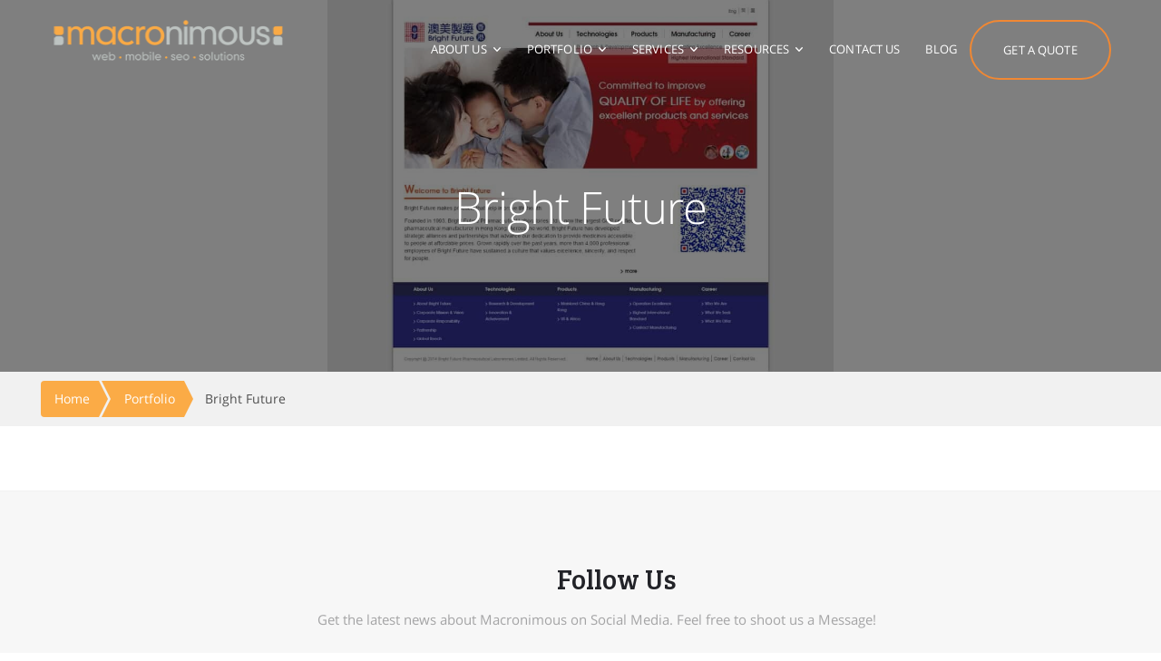

--- FILE ---
content_type: text/html; charset=UTF-8
request_url: https://www.macronimous.com/portfolio/bright-future/
body_size: 16489
content:
<!DOCTYPE html> <!--[if !(IE 7) | !(IE 8) ]><!--><html lang="en-US"> <!--<![endif]--><head><meta charset="UTF-8"><meta name="viewport" content="width=device-width, initial-scale=1" /><link rel="profile" href="https://gmpg.org/xfn/11"><link rel="pingback" href="https://www.macronimous.com/xmlrpc.php"><link rel="shortcut icon" href="https://www.macronimous.com/wp-content/themes/mac/assets/images/favicon.ico" /><meta name="apple-mobile-web-app-capable" content="yes" /><meta name="apple-mobile-web-app-status-bar-style" content="black"><meta name="mobile-web-app-capable" content="yes"><meta name='robots' content='index, follow, max-image-preview:large, max-snippet:-1, max-video-preview:-1' /> <script data-wpmeteor-nooptimize="true" data-cfasync="false">var _wpmeteor={"gdpr":true,"rdelay":86400000,"preload":true,"elementor-animations":true,"elementor-pp":true,"v":"3.4.16","rest_url":"https:\/\/www.macronimous.com\/wp-json\/"};(()=>{try{new MutationObserver(function(){}),new Promise(function(){}),Object.assign({},{}),document.fonts.ready.then(function(){})}catch{s="wpmeteordisable=1",i=document.location.href,i.match(/[?&]wpmeteordisable/)||(o="",i.indexOf("?")==-1?i.indexOf("#")==-1?o=i+"?"+s:o=i.replace("#","?"+s+"#"):i.indexOf("#")==-1?o=i+"&"+s:o=i.replace("#","&"+s+"#"),document.location.href=o)}var s,i,o;})();</script><script data-wpmeteor-nooptimize="true" data-cfasync="false">(()=>{var v="addEventListener",ue="removeEventListener",p="getAttribute",L="setAttribute",pe="removeAttribute",N="hasAttribute",St="querySelector",F=St+"All",U="appendChild",Q="removeChild",fe="createElement",T="tagName",Ae="getOwnPropertyDescriptor",y="prototype",W="__lookupGetter__",Ee="__lookupSetter__",m="DOMContentLoaded",f="load",B="pageshow",me="error";var d=window,c=document,Te=c.documentElement;var $=console.error;var Ke=!0,X=class{constructor(){this.known=[]}init(){let t,n,s=(r,a)=>{if(Ke&&r&&r.fn&&!r.__wpmeteor){let o=function(i){return i===r?this:(c[v](m,l=>{i.call(c,r,l,"jQueryMock")}),this)};this.known.push([r,r.fn.ready,r.fn.init?.prototype?.ready]),r.fn.ready=o,r.fn.init?.prototype?.ready&&(r.fn.init.prototype.ready=o),r.__wpmeteor=!0}return r};window.jQuery||window.$,Object.defineProperty(window,"jQuery",{get(){return t},set(r){t=s(r,"jQuery")},configurable:!0}),Object.defineProperty(window,"$",{get(){return n},set(r){n=s(r,"$")},configurable:!0})}unmock(){this.known.forEach(([t,n,s])=>{t.fn.ready=n,t.fn.init?.prototype?.ready&&s&&(t.fn.init.prototype.ready=s)}),Ke=!1}};var ge="fpo:first-interaction",he="fpo:replay-captured-events";var Je="fpo:element-loaded",Se="fpo:images-loaded",M="fpo:the-end";var Z="click",V=window,Qe=V.addEventListener.bind(V),Xe=V.removeEventListener.bind(V),Ge="removeAttribute",ve="getAttribute",Gt="setAttribute",Ne=["touchstart","touchmove","touchend","touchcancel","keydown","wheel"],Ze=["mouseover","mouseout",Z],Nt=["touchstart","touchend","touchcancel","mouseover","mouseout",Z],R="data-wpmeteor-";var Ue="dispatchEvent",je=e=>{let t=new MouseEvent(Z,{view:e.view,bubbles:!0,cancelable:!0});return Object.defineProperty(t,"target",{writable:!1,value:e.target}),t},Be=class{static capture(){let t=!1,[,n,s]=`${window.Promise}`.split(/[\s[(){]+/s);if(V["__"+s+n])return;let r=[],a=o=>{if(o.target&&Ue in o.target){if(!o.isTrusted)return;if(o.cancelable&&!Ne.includes(o.type))try{o.preventDefault()}catch{}o.stopImmediatePropagation(),o.type===Z?r.push(je(o)):Nt.includes(o.type)&&r.push(o),o.target[Gt](R+o.type,!0),t||(t=!0,V[Ue](new CustomEvent(ge)))}};V.addEventListener(he,()=>{Ze.forEach(l=>Xe(l,a,{passive:!1,capture:!0})),Ne.forEach(l=>Xe(l,a,{passive:!0,capture:!0}));let o;for(;o=r.shift();){var i=o.target;i[ve](R+"touchstart")&&i[ve](R+"touchend")&&!i[ve](R+Z)?(i[ve](R+"touchmove")||r.push(je(o)),i[Ge](R+"touchstart"),i[Ge](R+"touchend")):i[Ge](R+o.type),i[Ue](o)}}),Ze.forEach(o=>Qe(o,a,{passive:!1,capture:!0})),Ne.forEach(o=>Qe(o,a,{passive:!0,capture:!0}))}};var et=Be;var j=class{constructor(){this.l=[]}emit(t,n=null){this.l[t]&&this.l[t].forEach(s=>s(n))}on(t,n){this.l[t]||=[],this.l[t].push(n)}off(t,n){this.l[t]=(this.l[t]||[]).filter(s=>s!==n)}};var D=new j;var ye=c[fe]("span");ye[L]("id","elementor-device-mode");ye[L]("class","elementor-screen-only");var Ut=!1,tt=()=>(Ut||c.body[U](ye),getComputedStyle(ye,":after").content.replace(/"/g,""));var rt=e=>e[p]("class")||"",nt=(e,t)=>e[L]("class",t),st=()=>{d[v](f,function(){let e=tt(),t=Math.max(Te.clientWidth||0,d.innerWidth||0),n=Math.max(Te.clientHeight||0,d.innerHeight||0),s=["_animation_"+e,"animation_"+e,"_animation","_animation","animation"];Array.from(c[F](".elementor-invisible")).forEach(r=>{let a=r.getBoundingClientRect();if(a.top+d.scrollY<=n&&a.left+d.scrollX<t)try{let i=JSON.parse(r[p]("data-settings"));if(i.trigger_source)return;let l=i._animation_delay||i.animation_delay||0,u,E;for(var o=0;o<s.length;o++)if(i[s[o]]){E=s[o],u=i[E];break}if(u){let q=rt(r),J=u==="none"?q:q+" animated "+u,At=setTimeout(()=>{nt(r,J.replace(/\belementor-invisible\b/,"")),s.forEach(Tt=>delete i[Tt]),r[L]("data-settings",JSON.stringify(i))},l);D.on("fi",()=>{clearTimeout(At),nt(r,rt(r).replace(new RegExp("\b"+u+"\b"),""))})}}catch(i){console.error(i)}})})};var ot="data-in-mega_smartmenus",it=()=>{let e=c[fe]("div");e.innerHTML='<span class="sub-arrow --wp-meteor"><i class="fa" aria-hidden="true"></i></span>';let t=e.firstChild,n=s=>{let r=[];for(;s=s.previousElementSibling;)r.push(s);return r};c[v](m,function(){Array.from(c[F](".pp-advanced-menu ul")).forEach(s=>{if(s[p](ot))return;(s[p]("class")||"").match(/\bmega-menu\b/)&&s[F]("ul").forEach(o=>{o[L](ot,!0)});let r=n(s),a=r.filter(o=>o).filter(o=>o[T]==="A").pop();if(a||(a=r.map(o=>Array.from(o[F]("a"))).filter(o=>o).flat().pop()),a){let o=t.cloneNode(!0);a[U](o),new MutationObserver(l=>{l.forEach(({addedNodes:u})=>{u.forEach(E=>{if(E.nodeType===1&&E[T]==="SPAN")try{a[Q](o)}catch{}})})}).observe(a,{childList:!0})}})})};var w="readystatechange",A="message";var Y="SCRIPT",g="data-wpmeteor-",b=Object.defineProperty,Ve=Object.defineProperties,P="javascript/blocked",Pe=/^\s*(application|text)\/javascript|module\s*$/i,mt="requestAnimationFrame",gt="requestIdleCallback",ie="setTimeout",Ie="__dynamic",I=d.constructor.name+"::",ce=c.constructor.name+"::",ht=function(e,t){t=t||d;for(var n=0;n<this.length;n++)e.call(t,this[n],n,this)};"NodeList"in d&&!NodeList[y].forEach&&(NodeList[y].forEach=ht);"HTMLCollection"in d&&!HTMLCollection[y].forEach&&(HTMLCollection[y].forEach=ht);_wpmeteor["elementor-animations"]&&st(),_wpmeteor["elementor-pp"]&&it();var _e=[],Le=[],ee=[],se=!1,k=[],h={},He=!1,Bt=0,H=c.visibilityState==="visible"?d[mt]:d[ie],vt=d[gt]||H;c[v]("visibilitychange",()=>{H=c.visibilityState==="visible"?d[mt]:d[ie],vt=d[gt]||H});var C=d[ie],De,z=["src","type"],x=Object,te="definePropert";x[te+"y"]=(e,t,n)=>{if(e===d&&["jQuery","onload"].indexOf(t)>=0||(e===c||e===c.body)&&["readyState","write","writeln","on"+w].indexOf(t)>=0)return["on"+w,"on"+f].indexOf(t)&&n.set&&(h["on"+w]=h["on"+w]||[],h["on"+w].push(n.set)),e;if(e instanceof HTMLScriptElement&&z.indexOf(t)>=0){if(!e[t+"__def"]){let s=x[Ae](e,t);b(e,t,{set(r){return e[t+"__set"]?e[t+"__set"].call(e,r):s.set.call(e,r)},get(){return e[t+"__get"]?e[t+"__get"].call(e):s.get.call(e)}}),e[t+"__def"]=!0}return n.get&&(e[t+"__get"]=n.get),n.set&&(e[t+"__set"]=n.set),e}return b(e,t,n)};x[te+"ies"]=(e,t)=>{for(let n in t)x[te+"y"](e,n,t[n]);for(let n of x.getOwnPropertySymbols(t))x[te+"y"](e,n,t[n]);return e};var qe=EventTarget[y][v],yt=EventTarget[y][ue],ae=qe.bind(c),Ct=yt.bind(c),G=qe.bind(d),_t=yt.bind(d),Lt=Document[y].createElement,le=Lt.bind(c),de=c.__proto__[W]("readyState").bind(c),ct="loading";b(c,"readyState",{get(){return ct},set(e){return ct=e}});var at=e=>k.filter(([t,,n],s)=>{if(!(e.indexOf(t.type)<0)){n||(n=t.target);try{let r=n.constructor.name+"::"+t.type;for(let a=0;a<h[r].length;a++)if(h[r][a]){let o=r+"::"+s+"::"+a;if(!xe[o])return!0}}catch{}}}).length,oe,xe={},K=e=>{k.forEach(([t,n,s],r)=>{if(!(e.indexOf(t.type)<0)){s||(s=t.target);try{let a=s.constructor.name+"::"+t.type;if((h[a]||[]).length)for(let o=0;o<h[a].length;o++){let i=h[a][o];if(i){let l=a+"::"+r+"::"+o;if(!xe[l]){xe[l]=!0,c.readyState=n,oe=a;try{Bt++,!i[y]||i[y].constructor===i?i.bind(s)(t):i(t)}catch(u){$(u,i)}oe=null}}}}catch(a){$(a)}}})};ae(m,e=>{k.push([new e.constructor(m,e),de(),c])});ae(w,e=>{k.push([new e.constructor(w,e),de(),c])});G(m,e=>{k.push([new e.constructor(m,e),de(),d])});G(f,e=>{He=!0,k.push([new e.constructor(f,e),de(),d]),O||K([m,w,A,f,B])});G(B,e=>{k.push([new e.constructor(B,e),de(),d]),O||K([m,w,A,f,B])});var wt=e=>{k.push([e,c.readyState,d])},Ot=d[W]("onmessage"),Rt=d[Ee]("onmessage"),Pt=()=>{_t(A,wt),(h[I+"message"]||[]).forEach(e=>{G(A,e)}),b(d,"onmessage",{get:Ot,set:Rt})};G(A,wt);var Dt=new X;Dt.init();var Fe=()=>{!O&&!se&&(O=!0,c.readyState="loading",H($e),H(S)),He||G(f,()=>{Fe()})};G(ge,()=>{Fe()});D.on(Se,()=>{Fe()});_wpmeteor.rdelay>=0&&et.capture();var re=[-1],Ce=e=>{re=re.filter(t=>t!==e.target),re.length||C(D.emit.bind(D,M))};var O=!1,S=()=>{let e=_e.shift();if(e)e[p](g+"src")?e[N]("async")||e[Ie]?(e.isConnected&&(re.push(e),setTimeout(Ce,1e3,{target:e})),Oe(e,Ce),C(S)):Oe(e,C.bind(null,S)):(e.origtype==P&&Oe(e),C(S));else if(Le.length)_e.push(...Le),Le.length=0,C(S);else if(at([m,w,A]))K([m,w,A]),C(S);else if(He)if(at([f,B,A]))K([f,B,A]),C(S);else if(re.length>1)vt(S);else if(ee.length)_e.push(...ee),ee.length=0,C(S);else{if(d.RocketLazyLoadScripts)try{RocketLazyLoadScripts.run()}catch(t){$(t)}c.readyState="complete",Pt(),Dt.unmock(),O=!1,se=!0,d[ie](()=>Ce({target:-1}))}else O=!1},xt=e=>{let t=le(Y),n=e.attributes;for(var s=n.length-1;s>=0;s--)n[s].name.startsWith(g)||t[L](n[s].name,n[s].value);let r=e[p](g+"type");r?t.type=r:t.type="text/javascript",(e.textContent||"").match(/^\s*class RocketLazyLoadScripts/)?t.textContent=e.textContent.replace(/^\s*class\s*RocketLazyLoadScripts/,"window.RocketLazyLoadScripts=class").replace("RocketLazyLoadScripts.run();",""):t.textContent=e.textContent;for(let a of["onload","onerror","onreadystatechange"])e[a]&&(t[a]=e[a]);return t},Oe=(e,t)=>{let n=e[p](g+"src");if(n){let s=qe.bind(e);e.isConnected&&t&&(s(f,t),s(me,t)),e.origtype=e[p](g+"type")||"text/javascript",e.origsrc=n,(!e.isConnected||e[N]("nomodule")||e.type&&!Pe.test(e.type))&&t&&t(new Event(f,{target:e}))}else e.origtype===P?(e.origtype=e[p](g+"type")||"text/javascript",e[pe]("integrity"),e.textContent=e.textContent+`
`):t&&t(new Event(f,{target:e}))},We=(e,t)=>{let n=(h[e]||[]).indexOf(t);if(n>=0)return h[e][n]=void 0,!0},lt=(e,t,...n)=>{if("HTMLDocument::"+m==oe&&e===m&&!t.toString().match(/jQueryMock/)){D.on(M,c[v].bind(c,e,t,...n));return}if(t&&(e===m||e===w)){let s=ce+e;h[s]=h[s]||[],h[s].push(t),se&&K([e]);return}return ae(e,t,...n)},dt=(e,t,...n)=>{if(e===m){let s=ce+e;We(s,t)}return Ct(e,t,...n)};Ve(c,{[v]:{get(){return lt},set(){return lt}},[ue]:{get(){return dt},set(){return dt}}});var ne=c.createDocumentFragment(),$e=()=>{ne.hasChildNodes()&&(c.head[U](ne),ne=c.createDocumentFragment())},ut={},we=e=>{if(e)try{let t=new URL(e,c.location.href),n=t.origin;if(n&&!ut[n]&&c.location.host!==t.host){let s=le("link");s.rel="preconnect",s.href=n,ne[U](s),ut[n]=!0,O&&H($e)}}catch{}},be={},kt=(e,t,n,s)=>{let r=le("link");r.rel=t?"modulepre"+f:"pre"+f,r.as="script",n&&r[L]("crossorigin",n),s&&r[L]("integrity",s);try{e=new URL(e,c.location.href).href}catch{}r.href=e,ne[U](r),be[e]=!0,O&&H($e)},ke=function(...e){let t=le(...e);if(!e||e[0].toUpperCase()!==Y||!O)return t;let n=t[L].bind(t),s=t[p].bind(t),r=t[pe].bind(t),a=t[N].bind(t),o=t[W]("attributes").bind(t);return z.forEach(i=>{let l=t[W](i).bind(t),u=t[Ee](i).bind(t);x[te+"y"](t,i,{set(E){return i==="type"&&E&&!Pe.test(E)?n(i,E):((i==="src"&&E||i==="type"&&E&&t.origsrc)&&n("type",P),E?n(g+i,E):r(g+i))},get(){let E=t[p](g+i);if(i==="src")try{return new URL(E,c.location.href).href}catch{}return E}}),b(t,"orig"+i,{set(E){return u(E)},get(){return l()}})}),t[L]=function(i,l){if(z.includes(i))return i==="type"&&l&&!Pe.test(l)?n(i,l):((i==="src"&&l||i==="type"&&l&&t.origsrc)&&n("type",P),l?n(g+i,l):r(g+i));n(i,l)},t[p]=function(i){let l=z.indexOf(i)>=0?s(g+i):s(i);if(i==="src")try{return new URL(l,c.location.href).href}catch{}return l},t[N]=function(i){return z.indexOf(i)>=0?a(g+i):a(i)},b(t,"attributes",{get(){return[...o()].filter(l=>l.name!=="type").map(l=>({name:l.name.match(new RegExp(g))?l.name.replace(g,""):l.name,value:l.value}))}}),t[Ie]=!0,t};Object.defineProperty(Document[y],"createElement",{set(e){e!==ke&&(De=e)},get(){return De||ke}});var Re=new Set,ze=new MutationObserver(e=>{e.forEach(({removedNodes:t,addedNodes:n,target:s})=>{t.forEach(r=>{r.nodeType===1&&Y===r[T]&&"origtype"in r&&Re.delete(r)}),n.forEach(r=>{if(r.nodeType===1)if(Y===r[T]){if("origtype"in r){if(r.origtype!==P)return}else if(r[p]("type")!==P)return;"origtype"in r||z.forEach(o=>{let i=r[W](o).bind(r),l=r[Ee](o).bind(r);b(r,"orig"+o,{set(u){return l(u)},get(){return i()}})});let a=r[p](g+"src");if(Re.has(r)&&$("Inserted twice",r),r.parentNode){Re.add(r);let o=r[p](g+"type");(a||"").match(/\/gtm.js\?/)||r[N]("async")||r[Ie]?(ee.push(r),we(a)):r[N]("defer")||o==="module"?(Le.push(r),we(a)):(a&&!r[N]("nomodule")&&!be[a]&&kt(a,o==="module",r[N]("crossorigin")&&r[p]("crossorigin"),r[p]("integrity")),_e.push(r))}else r[v](f,o=>o.target.parentNode[Q](o.target)),r[v](me,o=>o.target.parentNode[Q](o.target)),s[U](r)}else r[T]==="LINK"&&r[p]("as")==="script"&&(be[r[p]("href")]=!0)})})}),bt={childList:!0,subtree:!0};ze.observe(c.documentElement,bt);var Mt=HTMLElement[y].attachShadow;HTMLElement[y].attachShadow=function(e){let t=Mt.call(this,e);return e.mode==="open"&&ze.observe(t,bt),t};(()=>{let e=x[Ae](HTMLIFrameElement[y],"src");b(HTMLIFrameElement[y],"src",{get(){return this.dataset.fpoSrc?this.dataset.fpoSrc:e.get.call(this)},set(t){delete this.dataset.fpoSrc,e.set.call(this,t)}})})();D.on(M,()=>{(!De||De===ke)&&(Document[y].createElement=Lt,ze.disconnect()),dispatchEvent(new CustomEvent(he)),dispatchEvent(new CustomEvent(M))});var Me=e=>{let t,n;!c.currentScript||!c.currentScript.parentNode?(t=c.body,n=t.lastChild):(n=c.currentScript,t=n.parentNode);try{let s=le("div");s.innerHTML=e,Array.from(s.childNodes).forEach(r=>{r.nodeName===Y?t.insertBefore(xt(r),n):t.insertBefore(r,n)})}catch(s){$(s)}},pt=e=>Me(e+`
`);Ve(c,{write:{get(){return Me},set(e){return Me=e}},writeln:{get(){return pt},set(e){return pt=e}}});var ft=(e,t,...n)=>{if(I+m==oe&&e===m&&!t.toString().match(/jQueryMock/)){D.on(M,d[v].bind(d,e,t,...n));return}if(I+f==oe&&e===f){D.on(M,d[v].bind(d,e,t,...n));return}if(t&&(e===f||e===B||e===m||e===A&&!se)){let s=e===m?ce+e:I+e;h[s]=h[s]||[],h[s].push(t),se&&K([e]);return}return G(e,t,...n)},Et=(e,t,...n)=>{if(e===f||e===m||e===B){let s=e===m?ce+e:I+e;We(s,t)}return _t(e,t,...n)};Ve(d,{[v]:{get(){return ft},set(){return ft}},[ue]:{get(){return Et},set(){return Et}}});var Ye=e=>{let t;return{get(){return t},set(n){return t&&We(e,n),h[e]=h[e]||[],h[e].push(n),t=n}}};G(Je,e=>{let{target:t,event:n}=e.detail,s=t===d?c.body:t,r=s[p](g+"on"+n.type);s[pe](g+"on"+n.type);try{let a=new Function("event",r);t===d?d[v](f,a.bind(t,n)):a.call(t,n)}catch(a){console.err(a)}});{let e=Ye(I+f);b(d,"onload",e),ae(m,()=>{b(c.body,"onload",e)})}b(c,"onreadystatechange",Ye(ce+w));b(d,"onmessage",Ye(I+A));(()=>{let e=d.innerHeight,t=d.innerWidth,n=r=>{let o={"4g":1250,"3g":2500,"2g":2500}[(navigator.connection||{}).effectiveType]||0,i=r.getBoundingClientRect(),l={top:-1*e-o,left:-1*t-o,bottom:e+o,right:t+o};return!(i.left>=l.right||i.right<=l.left||i.top>=l.bottom||i.bottom<=l.top)},s=(r=!0)=>{let a=1,o=-1,i={},l=()=>{o++,--a||d[ie](D.emit.bind(D,Se),_wpmeteor.rdelay)};Array.from(c.getElementsByTagName("*")).forEach(u=>{let E,q,J;if(u[T]==="IMG"){let _=u.currentSrc||u.src;_&&!i[_]&&!_.match(/^data:/i)&&((u.loading||"").toLowerCase()!=="lazy"||n(u))&&(E=_)}else if(u[T]===Y)we(u[p](g+"src"));else if(u[T]==="LINK"&&u[p]("as")==="script"&&["pre"+f,"modulepre"+f].indexOf(u[p]("rel"))>=0)be[u[p]("href")]=!0;else if((q=d.getComputedStyle(u))&&(J=(q.backgroundImage||"").match(/^url\s*\((.*?)\)/i))&&(J||[]).length){let _=J[0].slice(4,-1).replace(/"/g,"");!i[_]&&!_.match(/^data:/i)&&(E=_)}if(E){i[E]=!0;let _=new Image;r&&(a++,_[v](f,l),_[v](me,l)),_.src=E}}),c.fonts.ready.then(()=>{l()})};_wpmeteor.rdelay===0?ae(m,s):G(f,s)})();})();
//1.0.42</script><script data-cfasync="false" type="javascript/blocked" data-wpmeteor-type="text/javascript"  id="google_gtagjs-js-consent-mode-data-layer">window.dataLayer = window.dataLayer || [];function gtag(){dataLayer.push(arguments);}
gtag('consent', 'default', {"ad_personalization":"denied","ad_storage":"denied","ad_user_data":"denied","analytics_storage":"denied","functionality_storage":"denied","security_storage":"denied","personalization_storage":"denied","region":["AT","BE","BG","CH","CY","CZ","DE","DK","EE","ES","FI","FR","GB","GR","HR","HU","IE","IS","IT","LI","LT","LU","LV","MT","NL","NO","PL","PT","RO","SE","SI","SK"],"wait_for_update":500});
window._googlesitekitConsentCategoryMap = {"statistics":["analytics_storage"],"marketing":["ad_storage","ad_user_data","ad_personalization"],"functional":["functionality_storage","security_storage"],"preferences":["personalization_storage"]};
window._googlesitekitConsents = {"ad_personalization":"denied","ad_storage":"denied","ad_user_data":"denied","analytics_storage":"denied","functionality_storage":"denied","security_storage":"denied","personalization_storage":"denied","region":["AT","BE","BG","CH","CY","CZ","DE","DK","EE","ES","FI","FR","GB","GR","HR","HU","IE","IS","IT","LI","LT","LU","LV","MT","NL","NO","PL","PT","RO","SE","SI","SK"],"wait_for_update":500};</script> <!-- <link media="all" href="https://www.macronimous.com/wp-content/cache/autoptimize/css/autoptimize_bae1b3824810019edc0f683e7e5748de.css" rel="stylesheet"> -->
<link rel="stylesheet" type="text/css" href="//www.macronimous.com/wp-content/cache/wpfc-minified/zefx0lx/fco0u.css" media="all"/><title>Bright Future</title><link rel="canonical" href="https://www.macronimous.com/portfolio/bright-future/" /><meta property="og:locale" content="en_US" /><meta property="og:type" content="article" /><meta property="og:title" content="Bright Future" /><meta property="og:url" content="https://www.macronimous.com/portfolio/bright-future/" /><meta property="og:site_name" content="Macronimous" /><meta property="article:publisher" content="https://www.facebook.com/macronimous/" /><meta property="article:modified_time" content="2018-04-16T12:17:42+00:00" /><meta property="og:image" content="https://www.macronimous.com/wp-content/uploads/10599184_836925503006630_4561178372458315477_n.jpg" /><meta property="og:image:width" content="960" /><meta property="og:image:height" content="707" /><meta property="og:image:type" content="image/jpeg" /><meta name="twitter:card" content="summary_large_image" /><meta name="twitter:site" content="@macronimous" /> <script type="application/ld+json" class="yoast-schema-graph">{"@context":"https://schema.org","@graph":[{"@type":"WebPage","@id":"https://www.macronimous.com/portfolio/bright-future/","url":"https://www.macronimous.com/portfolio/bright-future/","name":"Bright Future","isPartOf":{"@id":"https://www.macronimous.com/#website"},"primaryImageOfPage":{"@id":"https://www.macronimous.com/portfolio/bright-future/#primaryimage"},"image":{"@id":"https://www.macronimous.com/portfolio/bright-future/#primaryimage"},"thumbnailUrl":"https://www.macronimous.com/wp-content/uploads/10599184_836925503006630_4561178372458315477_n.jpg","datePublished":"2017-11-06T06:44:46+00:00","dateModified":"2018-04-16T12:17:42+00:00","breadcrumb":{"@id":"https://www.macronimous.com/portfolio/bright-future/#breadcrumb"},"inLanguage":"en-US","potentialAction":[{"@type":"ReadAction","target":["https://www.macronimous.com/portfolio/bright-future/"]}]},{"@type":"ImageObject","inLanguage":"en-US","@id":"https://www.macronimous.com/portfolio/bright-future/#primaryimage","url":"https://www.macronimous.com/wp-content/uploads/10599184_836925503006630_4561178372458315477_n.jpg","contentUrl":"https://www.macronimous.com/wp-content/uploads/10599184_836925503006630_4561178372458315477_n.jpg","width":960,"height":707},{"@type":"BreadcrumbList","@id":"https://www.macronimous.com/portfolio/bright-future/#breadcrumb","itemListElement":[{"@type":"ListItem","position":1,"name":"Home","item":"https://www.macronimous.com/"},{"@type":"ListItem","position":2,"name":"Bright Future"}]},{"@type":"WebSite","@id":"https://www.macronimous.com/#website","url":"https://www.macronimous.com/","name":"Macronimous","description":"Macronimous is an offshore web development company from India, we welcome you for offshore outsourcing your website design, Mobile application development, Internet marketing , Web Graphic Design, Responsive website development","publisher":{"@id":"https://www.macronimous.com/#organization"},"alternateName":"Macronimous Web Solutions","potentialAction":[{"@type":"SearchAction","target":{"@type":"EntryPoint","urlTemplate":"https://www.macronimous.com/?s={search_term_string}"},"query-input":{"@type":"PropertyValueSpecification","valueRequired":true,"valueName":"search_term_string"}}],"inLanguage":"en-US"},{"@type":"Organization","@id":"https://www.macronimous.com/#organization","name":"Macronimous Web Solutions","alternateName":"Macronimous","url":"https://www.macronimous.com/","logo":{"@type":"ImageObject","inLanguage":"en-US","@id":"https://www.macronimous.com/#/schema/logo/image/","url":"https://www.macronimous.com/wp-content/uploads/Macronimous-Logo.png","contentUrl":"https://www.macronimous.com/wp-content/uploads/Macronimous-Logo.png","width":2492,"height":527,"caption":"Macronimous Web Solutions"},"image":{"@id":"https://www.macronimous.com/#/schema/logo/image/"},"sameAs":["https://www.facebook.com/macronimous/","https://x.com/macronimous","https://www.linkedin.com/in/macronimous","https://in.pinterest.com/macronimous/","https://www.youtube.com/channel/UCDEIWKGTuG9KzhlKy3ILP7g"],"description":"Established in 2002, Macronimous is an experienced Web development company in India. We have served our clients with UK, USA, and Australia sales offices. We have offered a range of IT services for the last two decades for clients from different types of businesses across the globe.","email":"benny@macronimous.com","telephone":"+919994390940","legalName":"Macronimous Web Solutions Private Limited","foundingDate":"2001-08-23","vatID":"33AAHCM5154D1ZR","taxID":"AAHCM5154D","duns":"75-430-7969","numberOfEmployees":{"@type":"QuantitativeValue","minValue":"1","maxValue":"10"}}]}</script> <link rel='dns-prefetch' href='//cdnjs.cloudflare.com' /><link rel='dns-prefetch' href='//www.googletagmanager.com' /><link rel="alternate" title="oEmbed (JSON)" type="application/json+oembed" href="https://www.macronimous.com/wp-json/oembed/1.0/embed?url=https%3A%2F%2Fwww.macronimous.com%2Fportfolio%2Fbright-future%2F" /><link rel="alternate" title="oEmbed (XML)" type="text/xml+oembed" href="https://www.macronimous.com/wp-json/oembed/1.0/embed?url=https%3A%2F%2Fwww.macronimous.com%2Fportfolio%2Fbright-future%2F&#038;format=xml" /> <script data-cfasync="false" type="javascript/blocked" data-wpmeteor-type="text/javascript"  data-wpacu-script-handle='jquery' data-wpmeteor-src="https://www.macronimous.com/wp-content/themes/mac/assets/js/jquery-1.12.4.min.js?ver=1.12.4" id="jquery-js"></script> 
 <script data-cfasync="false" type="javascript/blocked" data-wpmeteor-type="text/javascript"  data-wpacu-script-handle='google_gtagjs' data-wpmeteor-src="https://www.googletagmanager.com/gtag/js?id=G-HZ476NHSEP" id="google_gtagjs-js" async></script> <script data-cfasync="false" type="javascript/blocked" data-wpmeteor-type="text/javascript"  data-wpacu-script-handle='google_gtagjs'  id="google_gtagjs-js-after">window.dataLayer = window.dataLayer || [];function gtag(){dataLayer.push(arguments);}
gtag("set","linker",{"domains":["www.macronimous.com"]});
gtag("js", new Date());
gtag("set", "developer_id.dZTNiMT", true);
gtag("config", "G-HZ476NHSEP", {"googlesitekit_post_type":"portfolio"});
//# sourceURL=google_gtagjs-js-after</script> <script data-cfasync="false" type="javascript/blocked" data-wpmeteor-type="text/javascript"  data-wpacu-script-handle='rpt' data-wpmeteor-src="https://www.macronimous.com/wp-content/plugins/dk-pricr-responsive-pricing-table/inc/js/rpt.min.js?ver=5.1.13" id="rpt-js"></script> <script data-cfasync="false" type="javascript/blocked" data-wpmeteor-type="text/javascript"  data-wpacu-script-handle='wpmm-jquery-bxslider-min' data-wpmeteor-src="https://www.macronimous.com/wp-content/plugins/wp-mega-menu-pro/js/jquery.bxslider.min.js?ver=1.0.8" id="wpmm-jquery-bxslider-min-js"></script> <script data-cfasync="false" type="javascript/blocked" data-wpmeteor-type="text/javascript"  data-wpacu-script-handle='wp_megamenu_actual_scripts' data-wpmeteor-src="https://www.macronimous.com/wp-content/plugins/wp-mega-menu-pro/js/jquery.actual.js?ver=1.0.8" id="wp_megamenu_actual_scripts-js"></script> <script data-cfasync="false" type="javascript/blocked" data-wpmeteor-type="text/javascript"  data-wpacu-script-handle='wp_megamenu_colorbox' data-wpmeteor-src="https://www.macronimous.com/wp-content/plugins/wp-mega-menu-pro/js/jquery.colorbox.js?ver=1.0.8" id="wp_megamenu_colorbox-js"></script> <script data-cfasync="false" type="javascript/blocked" data-wpmeteor-type="text/javascript"  id="wp_megamenu-frontend_scripts-js-extra">var wp_megamenu_params = {"wpmm_mobile_toggle_option":"toggle_standard","wpmm_enable_rtl":"0","wpmm_event_behavior":"click_submenu","wpmm_ajaxurl":"https://www.macronimous.com/wp-admin/admin-ajax.php","wpmm_ajax_nonce":"b1512a8f20","check_woocommerce_enabled":"false","wpmm_mlabel_animation_type":"none","wpmm_animation_delay":"","wpmm_animation_duration":"","wpmm_animation_iteration_count":"1","enable_mobile":"1","wpmm_sticky_opacity":"0","wpmm_sticky_offset":"0px","wpmm_sticky_zindex":"9999"};
//# sourceURL=wp_megamenu-frontend_scripts-js-extra</script> <script data-cfasync="false" type="javascript/blocked" data-wpmeteor-type="text/javascript"  data-wpacu-script-handle='wp_megamenu-frontend_scripts' data-wpmeteor-src="https://www.macronimous.com/wp-content/plugins/wp-mega-menu-pro/js/frontend.js?ver=1.0.8" id="wp_megamenu-frontend_scripts-js"></script> <script data-cfasync="false" type="javascript/blocked" data-wpmeteor-type="text/javascript"  data-wpacu-script-handle='wp_megamenu_validate_scripts' data-wpmeteor-src="https://www.macronimous.com/wp-content/plugins/wp-mega-menu-pro/js/jquery.validate.js?ver=1.0.8" id="wp_megamenu_validate_scripts-js"></script> <script data-cfasync="false" type="javascript/blocked" data-wpmeteor-type="text/javascript"  id="wpmm_ajax-auth-script-js-extra">var wp_megamenu_ajax_auth_object = {"ajaxurl":"https://www.macronimous.com/wp-admin/admin-ajax.php","redirecturl":"https://www.macronimous.com","loadingmessage":"Sending user info, please wait..."};
//# sourceURL=wpmm_ajax-auth-script-js-extra</script> <script data-cfasync="false" type="javascript/blocked" data-wpmeteor-type="text/javascript"  data-wpacu-script-handle='wpmm_ajax-auth-script' data-wpmeteor-src="https://www.macronimous.com/wp-content/plugins/wp-mega-menu-pro/js/ajax-auth-script.js?ver=1.0.8" id="wpmm_ajax-auth-script-js"></script> <script data-cfasync="false" type="javascript/blocked" data-wpmeteor-type="text/javascript"  id="sib-front-js-js-extra">var sibErrMsg = {"invalidMail":"Please fill out valid email address","requiredField":"Please fill out required fields","invalidDateFormat":"Please fill out valid date format","invalidSMSFormat":"Please fill out valid phone number"};
var ajax_sib_front_object = {"ajax_url":"https://www.macronimous.com/wp-admin/admin-ajax.php","ajax_nonce":"7d68277ab1","flag_url":"https://www.macronimous.com/wp-content/plugins/mailin/img/flags/"};
//# sourceURL=sib-front-js-js-extra</script> <script data-cfasync="false" type="javascript/blocked" data-wpmeteor-type="text/javascript"  data-wpacu-script-handle='sib-front-js' data-wpmeteor-src="https://www.macronimous.com/wp-content/plugins/mailin/js/mailin-front.js?ver=1768454431" id="sib-front-js-js"></script> <script data-cfasync="false" type="javascript/blocked" data-wpmeteor-type="text/javascript" >var ajaxurl = 'https://www.macronimous.com/wp-admin/admin-ajax.php';</script><script data-cfasync="false" type="javascript/blocked" data-wpmeteor-type="text/javascript"  data-wpmeteor-src="https://cdn.by.wonderpush.com/sdk/1.1/wonderpush-loader.min.js" async></script> <script data-cfasync="false" type="javascript/blocked" data-wpmeteor-type="text/javascript" >window.WonderPush = window.WonderPush || [];
  window.WonderPush.push(['init', {"customDomain":"https:\/\/www.macronimous.com\/wp-content\/plugins\/mailin\/","serviceWorkerUrl":"wonderpush-worker-loader.min.js?webKey=c8fbe49aad0ca33026cf6671014ebb9a1320ad4017d6dec31946369b7c0355e3","frameUrl":"wonderpush.min.html","webKey":"c8fbe49aad0ca33026cf6671014ebb9a1320ad4017d6dec31946369b7c0355e3"}]);</script>  <script type="application/ld+json">{
    "@context": "http://schema.org",
    "@type": "BreadcrumbList",
    "itemListElement": [
        {
            "@type": "ListItem",
            "position": 1,
            "item": {
                "@id": "https://www.macronimous.com",
                "name": "Home"
            }
        },
        {
            "@type": "ListItem",
            "position": 2,
            "item": {
                "@id": "https://www.macronimous.com/portfolio/bright-future/",
                "name": "Bright Future",
                "image": "https://www.macronimous.com/wp-content/uploads/10599184_836925503006630_4561178372458315477_n.jpg"
            }
        }
    ]
}</script>  <script data-cfasync="false" type="javascript/blocked" data-wpmeteor-type="text/javascript" >( function( w, d, s, l, i ) {
				w[l] = w[l] || [];
				w[l].push( {'gtm.start': new Date().getTime(), event: 'gtm.js'} );
				var f = d.getElementsByTagName( s )[0],
					j = d.createElement( s ), dl = l != 'dataLayer' ? '&l=' + l : '';
				j.async = true;
				j.src = 'https://www.googletagmanager.com/gtm.js?id=' + i + dl;
				f.parentNode.insertBefore( j, f );
			} )( window, document, 'script', 'dataLayer', 'GTM-PNBVNP' );</script>  <script data-cfasync="false" type="javascript/blocked" data-wpmeteor-type="text/javascript" >var onloadCallback = function() {
        grecaptcha.render('html_element', {
          'sitekey' : '6Ldz2C4UAAAAAFHHy1yAjCO4tEyLh71BrDSUlpIj'
        });
      };</script>  <script data-cfasync="false" type="javascript/blocked" data-wpmeteor-type="text/javascript"  async data-wpmeteor-src="https://www.googletagmanager.com/gtag/js?id=UA-331130-1"></script> <script data-cfasync="false" type="javascript/blocked" data-wpmeteor-type="text/javascript" >window.dataLayer = window.dataLayer || [];
  function gtag(){dataLayer.push(arguments);}
  gtag('js', new Date());

  gtag('config', 'UA-331130-1');</script>  <script data-cfasync="false" type="javascript/blocked" data-wpmeteor-type="text/javascript"  async data-wpmeteor-src="https://www.googletagmanager.com/gtag/js?id=G-3T7V378HQ6"></script> <script data-cfasync="false" type="javascript/blocked" data-wpmeteor-type="text/javascript" >window.dataLayer = window.dataLayer || [];
  function gtag(){dataLayer.push(arguments);}
  gtag('js', new Date());

  gtag('config', 'G-3T7V378HQ6');</script>  <script data-cfasync="false" type="javascript/blocked" data-wpmeteor-type="text/javascript" >(function(w,d,s,l,i){w[l]=w[l]||[];w[l].push({'gtm.start':

new Date().getTime(),event:'gtm.js'});var f=d.getElementsByTagName(s)[0],

j=d.createElement(s),dl=l!='dataLayer'?'&l='+l:'';j.async=true;j.src=

'https://www.googletagmanager.com/gtm.js?id='+i+dl;f.parentNode.insertBefore(j,f);

})(window,document,'script','dataLayer','GTM-WXNHQD4');</script> </head><body class="wp-singular portfolio-template-default single single-portfolio postid-4197 wp-theme-mac mac"> <noscript><iframe src="https://www.googletagmanager.com/ns.html?id=GTM-WXNHQD4"  height="0" width="0" style="display:none;visibility:hidden"></iframe></noscript><main class="main"><div class="body_bg"></div><header class="menu_first"><div class="header_inner"><nav class="nav_bg" role="navigation"><div class="nav-wrapper container"> <a id="logo-container" href="https://www.macronimous.com/" class="brand-logo"><noscript><img src="https://www.macronimous.com/wp-content/themes/mac/assets/images/logo-macronimous.png" width="260" height="48" alt="Bright Future"></noscript><img class="lazyload" src='data:image/svg+xml,%3Csvg%20xmlns=%22http://www.w3.org/2000/svg%22%20viewBox=%220%200%20260%2048%22%3E%3C/svg%3E' data-src="https://www.macronimous.com/wp-content/themes/mac/assets/images/logo-macronimous.png" width="260" height="48" alt="Bright Future"> <noscript><img class="menu_open_logo" src="https://www.macronimous.com/wp-content/themes/mac/assets/images/logo-menu.png" width="260" height="48" alt="Macronimous"></noscript><img class="lazyload menu_open_logo" src='data:image/svg+xml,%3Csvg%20xmlns=%22http://www.w3.org/2000/svg%22%20viewBox=%220%200%20260%2048%22%3E%3C/svg%3E' data-src="https://www.macronimous.com/wp-content/themes/mac/assets/images/logo-menu.png" width="260" height="48" alt="Macronimous"></a> <button class="button-nav-toggle"><i class="fa fa-bars"></i></button><div class="menu_outer"><div class="menu_show"><nav id="menu-wrap" class="menu-header-menu-container"><ul id="menu" class="menu"><li id="menu-item-81" class="menu-item menu-item-type-custom menu-item-object-custom menu-item-has-children menu-item-81"><a href="https://www.macronimous.com/about-us">ABOUT US</a><ul class="sub-menu"><li id="menu-item-15727" class="menu-item menu-item-type-post_type menu-item-object-page menu-item-15727"><a href="https://www.macronimous.com/about-us/">Who We Are</a></li><li id="menu-item-15728" class="menu-item menu-item-type-post_type menu-item-object-page menu-item-15728"><a href="https://www.macronimous.com/about-us/what-macronimous-can-do-for-you/">What we can do</a></li><li id="menu-item-15729" class="menu-item menu-item-type-post_type menu-item-object-page menu-item-15729"><a href="https://www.macronimous.com/portfolio/">Portfolio</a></li><li id="menu-item-15730" class="menu-item menu-item-type-post_type menu-item-object-page menu-item-15730"><a href="https://www.macronimous.com/about-us/why-macronimous/">Why Macronimous</a></li><li id="menu-item-15731" class="menu-item menu-item-type-post_type menu-item-object-page menu-item-15731"><a href="https://www.macronimous.com/about-us/what-our-customers-say/">What our Customers Say</a></li><li id="menu-item-15732" class="menu-item menu-item-type-post_type menu-item-object-page menu-item-15732"><a href="https://www.macronimous.com/about-us/technology/">Technology Expertise</a></li><li id="menu-item-15733" class="menu-item menu-item-type-post_type menu-item-object-page menu-item-15733"><a href="https://www.macronimous.com/about-us/join-us/">Job Openings</a></li><li id="menu-item-15734" class="menu-item menu-item-type-post_type menu-item-object-page menu-item-15734"><a href="https://www.macronimous.com/about-us/case-studies/">Case Studies</a></li><li id="menu-item-15735" class="menu-item menu-item-type-post_type menu-item-object-page menu-item-15735"><a href="https://www.macronimous.com/price-quote/">Price Quote</a></li></ul></li><li id="menu-item-2080" class="menu-item menu-item-type-custom menu-item-object-custom menu-item-has-children menu-item-2080"><a href="https://www.macronimous.com/portfolio">PORTFOLIO</a><ul class="sub-menu"><li id="menu-item-15736" class="menu-item menu-item-type-post_type menu-item-object-page menu-item-15736"><a href="https://www.macronimous.com/services/digital-marketing/seo-portfolio/">SEO</a></li><li id="menu-item-15737" class="menu-item menu-item-type-post_type menu-item-object-page menu-item-15737"><a href="https://www.macronimous.com/portfolio/">Web Development</a></li></ul></li><li id="menu-item-2083" class="menu-item menu-item-type-custom menu-item-object-custom menu-item-has-children menu-item-2083"><a href="https://www.macronimous.com/services">SERVICES</a><ul class="sub-menu"><li id="menu-item-15751" class="menu-item menu-item-type-post_type menu-item-object-page menu-item-has-children menu-item-15751"><a href="https://www.macronimous.com/services/web-development/">Website Development</a><ul class="sub-menu"><li id="menu-item-15761" class="menu-item menu-item-type-post_type menu-item-object-page menu-item-15761"><a href="https://www.macronimous.com/services/web-development/responsive-web-design-india/">Responsive Web Design India</a></li><li id="menu-item-15762" class="menu-item menu-item-type-post_type menu-item-object-page menu-item-15762"><a href="https://www.macronimous.com/services/web-development/offshore-web-graphic-design/">Web Graphic Design</a></li><li id="menu-item-15763" class="menu-item menu-item-type-post_type menu-item-object-page menu-item-15763"><a href="https://www.macronimous.com/services/web-development/psd-to-html-conversion/">PSD to HTML</a></li><li id="menu-item-15764" class="menu-item menu-item-type-post_type menu-item-object-page menu-item-15764"><a href="https://www.macronimous.com/services/web-development/website-development-packages/">Web development Packages</a></li><li id="menu-item-15765" class="menu-item menu-item-type-post_type menu-item-object-page menu-item-15765"><a href="https://www.macronimous.com/services/web-development/outsource-website-redesign/">Website Redesign</a></li><li id="menu-item-15766" class="menu-item menu-item-type-post_type menu-item-object-page menu-item-15766"><a href="https://www.macronimous.com/services/web-development/outsource-website-maintenance/">Website Maintenance</a></li></ul></li><li id="menu-item-15752" class="menu-item menu-item-type-post_type menu-item-object-page menu-item-has-children menu-item-15752"><a href="https://www.macronimous.com/services/ecommerce-development/">ECommerce Development</a><ul class="sub-menu"><li id="menu-item-15771" class="menu-item menu-item-type-post_type menu-item-object-page menu-item-15771"><a href="https://www.macronimous.com/services/ecommerce-development/prestashop-development-india/">PrestaShop Development</a></li><li id="menu-item-15769" class="menu-item menu-item-type-post_type menu-item-object-page menu-item-15769"><a href="https://www.macronimous.com/services/ecommerce-development/outsource-magento-development/">Magento Development</a></li><li id="menu-item-17399" class="menu-item menu-item-type-post_type menu-item-object-page menu-item-17399"><a href="https://www.macronimous.com/services/ecommerce-development/react-magento-development/">React Magento development</a></li><li id="menu-item-17782" class="menu-item menu-item-type-post_type menu-item-object-page menu-item-17782"><a href="https://www.macronimous.com/services/ecommerce-development/magento-maintenance-support/">Magento Maintenance Support</a></li><li id="menu-item-15772" class="menu-item menu-item-type-post_type menu-item-object-page menu-item-15772"><a href="https://www.macronimous.com/services/ecommerce-development/shopify-development/">Shopify Development Services</a></li><li id="menu-item-15773" class="menu-item menu-item-type-post_type menu-item-object-page menu-item-15773"><a href="https://www.macronimous.com/services/ecommerce-development/outsource-ecommerce-development-process/">ECommerce Development Process</a></li></ul></li><li id="menu-item-15753" class="menu-item menu-item-type-post_type menu-item-object-page menu-item-has-children menu-item-15753"><a href="https://www.macronimous.com/services/cms-development/">CMS Development</a><ul class="sub-menu"><li id="menu-item-15774" class="menu-item menu-item-type-post_type menu-item-object-page menu-item-15774"><a href="https://www.macronimous.com/services/cms-development/outsource-drupal-development/">Drupal Development</a></li><li id="menu-item-15775" class="menu-item menu-item-type-post_type menu-item-object-page menu-item-15775"><a href="https://www.macronimous.com/services/cms-development/wordpress-development-india/">WordPress Development</a></li><li id="menu-item-15776" class="menu-item menu-item-type-post_type menu-item-object-page menu-item-15776"><a href="https://www.macronimous.com/services/cms-development/wordpress-website-packages/">WordPress Website Packages</a></li><li id="menu-item-18059" class="menu-item menu-item-type-post_type menu-item-object-page menu-item-18059"><a href="https://www.macronimous.com/services/cms-development/wordpress-maintenance-services/">WordPress Maintenance Services</a></li><li id="menu-item-18321" class="menu-item menu-item-type-post_type menu-item-object-page menu-item-18321"><a href="https://www.macronimous.com/services/cms-development/enterprise-wordpress-website-security-services/">Enterprise WP security</a></li><li id="menu-item-18058" class="menu-item menu-item-type-post_type menu-item-object-page menu-item-18058"><a href="https://www.macronimous.com/services/cms-development/wordpress-to-headless/">WordPress to Headless</a></li><li id="menu-item-15778" class="menu-item menu-item-type-post_type menu-item-object-page menu-item-15778"><a href="https://www.macronimous.com/services/cms-development/joomla-development-india/">Joomla Development</a></li></ul></li><li id="menu-item-15754" class="menu-item menu-item-type-post_type menu-item-object-page menu-item-has-children menu-item-15754"><a href="https://www.macronimous.com/services/mobile-development/">Mobile Development</a><ul class="sub-menu"><li id="menu-item-15783" class="menu-item menu-item-type-post_type menu-item-object-page menu-item-15783"><a href="https://www.macronimous.com/services/mobile-development/outsource-iphone-development/">Outsource iPhone development</a></li><li id="menu-item-15784" class="menu-item menu-item-type-post_type menu-item-object-page menu-item-15784"><a href="https://www.macronimous.com/services/mobile-development/outsource-android-development/">Outsource Android Development</a></li></ul></li><li id="menu-item-15755" class="menu-item menu-item-type-post_type menu-item-object-page menu-item-has-children menu-item-15755"><a href="https://www.macronimous.com/services/digital-marketing/">Digital Marketing</a><ul class="sub-menu"><li id="menu-item-16806" class="menu-item menu-item-type-post_type menu-item-object-page menu-item-16806"><a href="https://www.macronimous.com/services/digital-marketing/marketing-automation-consulting-services/">Marketing Automation Services</a></li><li id="menu-item-15787" class="menu-item menu-item-type-post_type menu-item-object-page menu-item-15787"><a href="https://www.macronimous.com/services/digital-marketing/outsource-seo-services/">Outsource SEO</a></li><li id="menu-item-15788" class="menu-item menu-item-type-post_type menu-item-object-page menu-item-15788"><a href="https://www.macronimous.com/services/digital-marketing/fixed-cost-seo-plans/">SEO Plans</a></li><li id="menu-item-15789" class="menu-item menu-item-type-post_type menu-item-object-page menu-item-15789"><a href="https://www.macronimous.com/services/digital-marketing/seo-for-wordpress-website/">WordPress SEO</a></li><li id="menu-item-15790" class="menu-item menu-item-type-post_type menu-item-object-page menu-item-15790"><a href="https://www.macronimous.com/services/digital-marketing/outsource-google-my-business/">Outsource GMB</a></li><li id="menu-item-15912" class="menu-item menu-item-type-post_type menu-item-object-page menu-item-15912"><a href="https://www.macronimous.com/services/digital-marketing/google-adwords-management/">Outsource Google AdWords Management</a></li><li id="menu-item-16287" class="menu-item menu-item-type-post_type menu-item-object-page menu-item-16287"><a href="https://www.macronimous.com/services/digital-marketing/white-label-seo-company/">White Label SEO company</a></li></ul></li><li id="menu-item-15756" class="menu-item menu-item-type-post_type menu-item-object-page menu-item-has-children menu-item-15756"><a href="https://www.macronimous.com/services/custom-web-development/">Custom web development</a><ul class="sub-menu"><li id="menu-item-15794" class="menu-item menu-item-type-post_type menu-item-object-page menu-item-15794"><a href="https://www.macronimous.com/services/custom-web-development/offshore-dotnet-development/">Offshore ASP.NET Development</a></li><li id="menu-item-15795" class="menu-item menu-item-type-post_type menu-item-object-page menu-item-15795"><a href="https://www.macronimous.com/services/custom-web-development/java-development-company-in-india/">Offshore Java Development</a></li><li id="menu-item-15796" class="menu-item menu-item-type-post_type menu-item-object-page menu-item-15796"><a href="https://www.macronimous.com/services/custom-web-development/angular-development-company/">Angular development</a></li><li id="menu-item-16908" class="menu-item menu-item-type-post_type menu-item-object-page menu-item-16908"><a href="https://www.macronimous.com/services/custom-web-development/reactjs-development-services/">ReactJS development service</a></li></ul></li><li id="menu-item-15757" class="menu-item menu-item-type-post_type menu-item-object-page menu-item-has-children menu-item-15757"><a href="https://www.macronimous.com/services/outsource-php-development/">PHP Development</a><ul class="sub-menu"><li id="menu-item-15798" class="menu-item menu-item-type-post_type menu-item-object-page menu-item-15798"><a href="https://www.macronimous.com/services/outsource-php-development/codeigniter-development/">CodeIgniter development</a></li><li id="menu-item-15799" class="menu-item menu-item-type-post_type menu-item-object-page menu-item-15799"><a href="https://www.macronimous.com/services/outsource-php-development/laravel-development-company/">Laravel Development company</a></li><li id="menu-item-15800" class="menu-item menu-item-type-post_type menu-item-object-page menu-item-15800"><a href="https://www.macronimous.com/services/outsource-php-development/outsource-yii-development/">Outsource Yii Development</a></li><li id="menu-item-15801" class="menu-item menu-item-type-post_type menu-item-object-page menu-item-15801"><a href="https://www.macronimous.com/services/outsource-php-development/dedicated-php-developer/">Dedicated PHP developer</a></li></ul></li><li id="menu-item-15758" class="menu-item menu-item-type-post_type menu-item-object-page menu-item-has-children menu-item-15758"><a href="https://www.macronimous.com/services/cloud-solutions/">Strategic Offshore Cloud Managed Services</a><ul class="sub-menu"><li id="menu-item-15805" class="menu-item menu-item-type-post_type menu-item-object-page menu-item-15805"><a href="https://www.macronimous.com/services/cloud-solutions/amazon-web-services/">Amazon Web Services</a></li></ul></li></ul></li><li id="menu-item-2081" class="menu-item menu-item-type-custom menu-item-object-custom menu-item-has-children menu-item-2081"><a href="https://www.macronimous.com/resources">RESOURCES</a><ul class="sub-menu"><li id="menu-item-15749" class="menu-item menu-item-type-custom menu-item-object-custom menu-item-15749"><a href="https://www.macronimous.com/resources/articles">Articles</a></li><li id="menu-item-15750" class="menu-item menu-item-type-custom menu-item-object-custom menu-item-15750"><a href="https://www.macronimous.com/resources/articles/seo-for-beginners">SEO For Beginners</a></li></ul></li><li id="menu-item-2082" class="menu-item menu-item-type-custom menu-item-object-custom menu-item-2082"><a href="https://www.macronimous.com/contact-us">CONTACT US</a></li><li id="menu-item-82" class="menu-item menu-item-type-custom menu-item-object-custom menu-item-82"><a target="_blank" href="https://www.macronimous.com/blog/">BLOG</a></li><li id="menu-item-4951" class="waves-effect waves-light btn menu-item menu-item-type-custom menu-item-object-custom menu-item-4951"><a href="https://www.macronimous.com/get-a-quote">GET A QUOTE</a></li></ul></nav></div></div></div></nav></div></header><div class="page_wrapper white"><div class="lazyload banner blog_single" data-bg="https://www.macronimous.com/wp-content/uploads/10599184_836925503006630_4561178372458315477_n.jpg" style="background-image:url(data:image/svg+xml,%3Csvg%20xmlns=%22http://www.w3.org/2000/svg%22%20viewBox=%220%200%20500%20300%22%3E%3C/svg%3E);background-color:;background-size:;"><div class="overlay"></div><div class="banner_heading"><div class="banner_inner_bg"><div class="banner_text"><h1>Bright Future</h1></div></div></div><div class="container"></div></div><div class="breadcrumb_bg white"><div class="container"><div class="row"><div class="breadcrumbs" vocab="https://schema.org/" typeof="BreadcrumbList"><span property="itemListElement" typeof="ListItem"><a property="item" typeof="WebPage" title="Go to Macronimous." href="https://www.macronimous.com" class="home"><span property="name">Home</span></a><meta property="position" content="1"></span><span property="itemListElement" typeof="ListItem"><a property="item" typeof="WebPage" title="Go to Portfolio." href="https://www.macronimous.com/portfolio/" class="portfolio-root post post-portfolio"><span property="name">Portfolio</span></a><meta property="position" content="2"></span><span property="itemListElement" typeof="ListItem"><span property="name">Bright Future</span><meta property="position" content="3"></span></div></div></div></div><div class="blog_single_content white"><div class="container"><div class="row"><div class="col s12"><div class="content-format"></div></div></div></div></div><footer><div class="container"><div class="row"><div class="col l12 footer_top"><div class="col l12 s12 m12" style="text-align:center"><div class="social_bg"><div class="followers_bg"><h4 class="footer_title">Follow Us</h4><p>Get the latest news about Macronimous on Social Media. Feel free to shoot us a Message!</p><div class="social_icons"><ul><li><a href="https://www.facebook.com/macronimous/" class="fb_bg" target="_blank"><i class="fa fa-facebook" aria-hidden="true"></i></a></li><li><a href="https://twitter.com/macronimous" class="twitt_bg" target="_blank"><i class="fa fa-twitter" aria-hidden="true"></i></a></li><li><a href="https://www.pinterest.com/macronimous/" class="pin_bg" target="_blank"><i class="fa fa-pinterest-p" aria-hidden="true"></i></a></li><li><a href="http://in.linkedin.com/in/macronimous" class="in_bg" target="_blank"><i class="fa fa-linkedin" aria-hidden="true"></i></a></li><li><a href="https://macronimous.tumblr.com" class="tumblr_bg" target="_blank"><i class="fa fa-tumblr" aria-hidden="true"></i></a></li></ul></div></div></div></div></div></div></div><div class="footer_bottom"><div class="col l12"><div class="footer_menu"><ul id="menu-footer-menu" class=""><li id="menu-item-66" class="menu-item menu-item-type-post_type menu-item-object-page menu-item-66"><a href="https://www.macronimous.com/get-a-quote/">Get Estimates &#8211; Send your RFQ</a></li><li id="menu-item-69" class="menu-item menu-item-type-post_type menu-item-object-page menu-item-69"><a href="https://www.macronimous.com/privacy-policy/">Privacy Policy</a></li><li id="menu-item-70" class="menu-item menu-item-type-post_type menu-item-object-page menu-item-70"><a href="https://www.macronimous.com/refund-policy/">Refund Policy</a></li><li id="menu-item-71" class="menu-item menu-item-type-post_type menu-item-object-page menu-item-71"><a href="https://www.macronimous.com/contact-us/">Contact us</a></li></ul></div><div class="copy_rights"><p>&copy; 2001 - 2026 Macronimous.</p></div></div></div></footer></main></div><div class="show_767 mobile_nav_bottom"> <a href="javascript:void(0)" class="sec_prev" onclick="fnup()"><i class="fa fa-angle-up" aria-hidden="true"></i></a> <a href="javascript:void(0)" class="sec_next" onclick="fndown(0)"><i class="fa fa-angle-down" aria-hidden="true"></i></a></div><div class="scrolltop_top"> <a href="#"><i class="fa fa-angle-up" aria-hidden="true"></i></a></div><div class="menu_outer_mobile"><div class="menu"><div class="nav-main"> <button class="button-nav-toggle"></button><nav class="nav-container"><ul id="menu-header-menu" class="menu"><li class="menu-item menu-item-type-custom menu-item-object-custom menu-item-has-children menu-item-81"><a href="https://www.macronimous.com/about-us">ABOUT US</a><ul class="sub-menu"><li class="menu-item menu-item-type-post_type menu-item-object-page menu-item-15727"><a href="https://www.macronimous.com/about-us/">Who We Are</a></li><li class="menu-item menu-item-type-post_type menu-item-object-page menu-item-15728"><a href="https://www.macronimous.com/about-us/what-macronimous-can-do-for-you/">What we can do</a></li><li class="menu-item menu-item-type-post_type menu-item-object-page menu-item-15729"><a href="https://www.macronimous.com/portfolio/">Portfolio</a></li><li class="menu-item menu-item-type-post_type menu-item-object-page menu-item-15730"><a href="https://www.macronimous.com/about-us/why-macronimous/">Why Macronimous</a></li><li class="menu-item menu-item-type-post_type menu-item-object-page menu-item-15731"><a href="https://www.macronimous.com/about-us/what-our-customers-say/">What our Customers Say</a></li><li class="menu-item menu-item-type-post_type menu-item-object-page menu-item-15732"><a href="https://www.macronimous.com/about-us/technology/">Technology Expertise</a></li><li class="menu-item menu-item-type-post_type menu-item-object-page menu-item-15733"><a href="https://www.macronimous.com/about-us/join-us/">Job Openings</a></li><li class="menu-item menu-item-type-post_type menu-item-object-page menu-item-15734"><a href="https://www.macronimous.com/about-us/case-studies/">Case Studies</a></li><li class="menu-item menu-item-type-post_type menu-item-object-page menu-item-15735"><a href="https://www.macronimous.com/price-quote/">Price Quote</a></li></ul></li><li class="menu-item menu-item-type-custom menu-item-object-custom menu-item-has-children menu-item-2080"><a href="https://www.macronimous.com/portfolio">PORTFOLIO</a><ul class="sub-menu"><li class="menu-item menu-item-type-post_type menu-item-object-page menu-item-15736"><a href="https://www.macronimous.com/services/digital-marketing/seo-portfolio/">SEO</a></li><li class="menu-item menu-item-type-post_type menu-item-object-page menu-item-15737"><a href="https://www.macronimous.com/portfolio/">Web Development</a></li></ul></li><li class="menu-item menu-item-type-custom menu-item-object-custom menu-item-has-children menu-item-2083"><a href="https://www.macronimous.com/services">SERVICES</a><ul class="sub-menu"><li class="menu-item menu-item-type-post_type menu-item-object-page menu-item-has-children menu-item-15751"><a href="https://www.macronimous.com/services/web-development/">Website Development</a><ul class="sub-menu"><li class="menu-item menu-item-type-post_type menu-item-object-page menu-item-15761"><a href="https://www.macronimous.com/services/web-development/responsive-web-design-india/">Responsive Web Design India</a></li><li class="menu-item menu-item-type-post_type menu-item-object-page menu-item-15762"><a href="https://www.macronimous.com/services/web-development/offshore-web-graphic-design/">Web Graphic Design</a></li><li class="menu-item menu-item-type-post_type menu-item-object-page menu-item-15763"><a href="https://www.macronimous.com/services/web-development/psd-to-html-conversion/">PSD to HTML</a></li><li class="menu-item menu-item-type-post_type menu-item-object-page menu-item-15764"><a href="https://www.macronimous.com/services/web-development/website-development-packages/">Web development Packages</a></li><li class="menu-item menu-item-type-post_type menu-item-object-page menu-item-15765"><a href="https://www.macronimous.com/services/web-development/outsource-website-redesign/">Website Redesign</a></li><li class="menu-item menu-item-type-post_type menu-item-object-page menu-item-15766"><a href="https://www.macronimous.com/services/web-development/outsource-website-maintenance/">Website Maintenance</a></li></ul></li><li class="menu-item menu-item-type-post_type menu-item-object-page menu-item-has-children menu-item-15752"><a href="https://www.macronimous.com/services/ecommerce-development/">ECommerce Development</a><ul class="sub-menu"><li class="menu-item menu-item-type-post_type menu-item-object-page menu-item-15771"><a href="https://www.macronimous.com/services/ecommerce-development/prestashop-development-india/">PrestaShop Development</a></li><li class="menu-item menu-item-type-post_type menu-item-object-page menu-item-15769"><a href="https://www.macronimous.com/services/ecommerce-development/outsource-magento-development/">Magento Development</a></li><li class="menu-item menu-item-type-post_type menu-item-object-page menu-item-17399"><a href="https://www.macronimous.com/services/ecommerce-development/react-magento-development/">React Magento development</a></li><li class="menu-item menu-item-type-post_type menu-item-object-page menu-item-17782"><a href="https://www.macronimous.com/services/ecommerce-development/magento-maintenance-support/">Magento Maintenance Support</a></li><li class="menu-item menu-item-type-post_type menu-item-object-page menu-item-15772"><a href="https://www.macronimous.com/services/ecommerce-development/shopify-development/">Shopify Development Services</a></li><li class="menu-item menu-item-type-post_type menu-item-object-page menu-item-15773"><a href="https://www.macronimous.com/services/ecommerce-development/outsource-ecommerce-development-process/">ECommerce Development Process</a></li></ul></li><li class="menu-item menu-item-type-post_type menu-item-object-page menu-item-has-children menu-item-15753"><a href="https://www.macronimous.com/services/cms-development/">CMS Development</a><ul class="sub-menu"><li class="menu-item menu-item-type-post_type menu-item-object-page menu-item-15774"><a href="https://www.macronimous.com/services/cms-development/outsource-drupal-development/">Drupal Development</a></li><li class="menu-item menu-item-type-post_type menu-item-object-page menu-item-15775"><a href="https://www.macronimous.com/services/cms-development/wordpress-development-india/">WordPress Development</a></li><li class="menu-item menu-item-type-post_type menu-item-object-page menu-item-15776"><a href="https://www.macronimous.com/services/cms-development/wordpress-website-packages/">WordPress Website Packages</a></li><li class="menu-item menu-item-type-post_type menu-item-object-page menu-item-18059"><a href="https://www.macronimous.com/services/cms-development/wordpress-maintenance-services/">WordPress Maintenance Services</a></li><li class="menu-item menu-item-type-post_type menu-item-object-page menu-item-18321"><a href="https://www.macronimous.com/services/cms-development/enterprise-wordpress-website-security-services/">Enterprise WP security</a></li><li class="menu-item menu-item-type-post_type menu-item-object-page menu-item-18058"><a href="https://www.macronimous.com/services/cms-development/wordpress-to-headless/">WordPress to Headless</a></li><li class="menu-item menu-item-type-post_type menu-item-object-page menu-item-15778"><a href="https://www.macronimous.com/services/cms-development/joomla-development-india/">Joomla Development</a></li></ul></li><li class="menu-item menu-item-type-post_type menu-item-object-page menu-item-has-children menu-item-15754"><a href="https://www.macronimous.com/services/mobile-development/">Mobile Development</a><ul class="sub-menu"><li class="menu-item menu-item-type-post_type menu-item-object-page menu-item-15783"><a href="https://www.macronimous.com/services/mobile-development/outsource-iphone-development/">Outsource iPhone development</a></li><li class="menu-item menu-item-type-post_type menu-item-object-page menu-item-15784"><a href="https://www.macronimous.com/services/mobile-development/outsource-android-development/">Outsource Android Development</a></li></ul></li><li class="menu-item menu-item-type-post_type menu-item-object-page menu-item-has-children menu-item-15755"><a href="https://www.macronimous.com/services/digital-marketing/">Digital Marketing</a><ul class="sub-menu"><li class="menu-item menu-item-type-post_type menu-item-object-page menu-item-16806"><a href="https://www.macronimous.com/services/digital-marketing/marketing-automation-consulting-services/">Marketing Automation Services</a></li><li class="menu-item menu-item-type-post_type menu-item-object-page menu-item-15787"><a href="https://www.macronimous.com/services/digital-marketing/outsource-seo-services/">Outsource SEO</a></li><li class="menu-item menu-item-type-post_type menu-item-object-page menu-item-15788"><a href="https://www.macronimous.com/services/digital-marketing/fixed-cost-seo-plans/">SEO Plans</a></li><li class="menu-item menu-item-type-post_type menu-item-object-page menu-item-15789"><a href="https://www.macronimous.com/services/digital-marketing/seo-for-wordpress-website/">WordPress SEO</a></li><li class="menu-item menu-item-type-post_type menu-item-object-page menu-item-15790"><a href="https://www.macronimous.com/services/digital-marketing/outsource-google-my-business/">Outsource GMB</a></li><li class="menu-item menu-item-type-post_type menu-item-object-page menu-item-15912"><a href="https://www.macronimous.com/services/digital-marketing/google-adwords-management/">Outsource Google AdWords Management</a></li><li class="menu-item menu-item-type-post_type menu-item-object-page menu-item-16287"><a href="https://www.macronimous.com/services/digital-marketing/white-label-seo-company/">White Label SEO company</a></li></ul></li><li class="menu-item menu-item-type-post_type menu-item-object-page menu-item-has-children menu-item-15756"><a href="https://www.macronimous.com/services/custom-web-development/">Custom web development</a><ul class="sub-menu"><li class="menu-item menu-item-type-post_type menu-item-object-page menu-item-15794"><a href="https://www.macronimous.com/services/custom-web-development/offshore-dotnet-development/">Offshore ASP.NET Development</a></li><li class="menu-item menu-item-type-post_type menu-item-object-page menu-item-15795"><a href="https://www.macronimous.com/services/custom-web-development/java-development-company-in-india/">Offshore Java Development</a></li><li class="menu-item menu-item-type-post_type menu-item-object-page menu-item-15796"><a href="https://www.macronimous.com/services/custom-web-development/angular-development-company/">Angular development</a></li><li class="menu-item menu-item-type-post_type menu-item-object-page menu-item-16908"><a href="https://www.macronimous.com/services/custom-web-development/reactjs-development-services/">ReactJS development service</a></li></ul></li><li class="menu-item menu-item-type-post_type menu-item-object-page menu-item-has-children menu-item-15757"><a href="https://www.macronimous.com/services/outsource-php-development/">PHP Development</a><ul class="sub-menu"><li class="menu-item menu-item-type-post_type menu-item-object-page menu-item-15798"><a href="https://www.macronimous.com/services/outsource-php-development/codeigniter-development/">CodeIgniter development</a></li><li class="menu-item menu-item-type-post_type menu-item-object-page menu-item-15799"><a href="https://www.macronimous.com/services/outsource-php-development/laravel-development-company/">Laravel Development company</a></li><li class="menu-item menu-item-type-post_type menu-item-object-page menu-item-15800"><a href="https://www.macronimous.com/services/outsource-php-development/outsource-yii-development/">Outsource Yii Development</a></li><li class="menu-item menu-item-type-post_type menu-item-object-page menu-item-15801"><a href="https://www.macronimous.com/services/outsource-php-development/dedicated-php-developer/">Dedicated PHP developer</a></li></ul></li><li class="menu-item menu-item-type-post_type menu-item-object-page menu-item-has-children menu-item-15758"><a href="https://www.macronimous.com/services/cloud-solutions/">Strategic Offshore Cloud Managed Services</a><ul class="sub-menu"><li class="menu-item menu-item-type-post_type menu-item-object-page menu-item-15805"><a href="https://www.macronimous.com/services/cloud-solutions/amazon-web-services/">Amazon Web Services</a></li></ul></li></ul></li><li class="menu-item menu-item-type-custom menu-item-object-custom menu-item-has-children menu-item-2081"><a href="https://www.macronimous.com/resources">RESOURCES</a><ul class="sub-menu"><li class="menu-item menu-item-type-custom menu-item-object-custom menu-item-15749"><a href="https://www.macronimous.com/resources/articles">Articles</a></li><li class="menu-item menu-item-type-custom menu-item-object-custom menu-item-15750"><a href="https://www.macronimous.com/resources/articles/seo-for-beginners">SEO For Beginners</a></li></ul></li><li class="menu-item menu-item-type-custom menu-item-object-custom menu-item-2082"><a href="https://www.macronimous.com/contact-us">CONTACT US</a></li><li class="menu-item menu-item-type-custom menu-item-object-custom menu-item-82"><a target="_blank" href="https://www.macronimous.com/blog/">BLOG</a></li><li class="waves-effect waves-light btn menu-item menu-item-type-custom menu-item-object-custom menu-item-4951"><a href="https://www.macronimous.com/get-a-quote">GET A QUOTE</a></li></ul></nav></div></div></div> <script type="speculationrules">{"prefetch":[{"source":"document","where":{"and":[{"href_matches":"/*"},{"not":{"href_matches":["/wp-*.php","/wp-admin/*","/wp-content/uploads/*","/wp-content/*","/wp-content/plugins/*","/wp-content/themes/mac/*","/*\\?(.+)"]}},{"not":{"selector_matches":"a[rel~=\"nofollow\"]"}},{"not":{"selector_matches":".no-prefetch, .no-prefetch a"}}]},"eagerness":"conservative"}]}</script> <noscript><style>.lazyload{display:none;}</style></noscript><script data-cfasync="false" data-wpmeteor-nooptimize="true" data-noptimize="1">window.lazySizesConfig=window.lazySizesConfig||{};window.lazySizesConfig.loadMode=1;</script><script data-cfasync="false"  async data-noptimize="1" src='https://www.macronimous.com/wp-content/plugins/autoptimize/classes/external/js/lazysizes.min.js?ao_version=3.1.14'></script>  <noscript> <iframe src="https://www.googletagmanager.com/ns.html?id=GTM-PNBVNP" height="0" width="0" style="display:none;visibility:hidden"></iframe> </noscript>  <script data-cfasync="false" type="javascript/blocked" data-wpmeteor-type="text/javascript"  id="flying-scripts">const loadScriptsTimer=setTimeout(loadScripts,5*1000);const userInteractionEvents=['click', 'mousemove', 'keydown', 'touchstart', 'touchmove', 'wheel'];userInteractionEvents.forEach(function(event){window.addEventListener(event,triggerScriptLoader,{passive:!0})});function triggerScriptLoader(){loadScripts();clearTimeout(loadScriptsTimer);userInteractionEvents.forEach(function(event){window.removeEventListener(event,triggerScriptLoader,{passive:!0})})}
function loadScripts(){document.querySelectorAll("script[data-type='lazy']").forEach(function(elem){elem.setAttribute("src",elem.getAttribute("data-src"))})}</script> <script data-cfasync="false" type="javascript/blocked" data-wpmeteor-type="text/javascript"  data-wpacu-script-handle='wp-hooks' data-wpmeteor-src="https://www.macronimous.com/wp-includes/js/dist/hooks.min.js?ver=dd5603f07f9220ed27f1" id="wp-hooks-js"></script> <script data-cfasync="false" type="javascript/blocked" data-wpmeteor-type="text/javascript"  data-wpacu-script-handle='wp-i18n' data-wpmeteor-src="https://www.macronimous.com/wp-includes/js/dist/i18n.min.js?ver=c26c3dc7bed366793375" id="wp-i18n-js"></script> <script data-cfasync="false" type="javascript/blocked" data-wpmeteor-type="text/javascript"  data-wpacu-script-handle='wp-i18n'  id="wp-i18n-js-after">wp.i18n.setLocaleData( { 'text direction\u0004ltr': [ 'ltr' ] } );
//# sourceURL=wp-i18n-js-after</script> <script data-cfasync="false" type="javascript/blocked" data-wpmeteor-type="text/javascript"  data-wpacu-script-handle='swv' data-wpmeteor-src="https://www.macronimous.com/wp-content/plugins/contact-form-7/includes/swv/js/index.js?ver=6.1.4" id="swv-js"></script> <script data-cfasync="false" type="javascript/blocked" data-wpmeteor-type="text/javascript"  data-wpacu-script-handle='contact-form-7'  id="contact-form-7-js-before">var wpcf7 = {
    "api": {
        "root": "https:\/\/www.macronimous.com\/wp-json\/",
        "namespace": "contact-form-7\/v1"
    }
};
//# sourceURL=contact-form-7-js-before</script> <script data-cfasync="false" type="javascript/blocked" data-wpmeteor-type="text/javascript"  data-wpacu-script-handle='contact-form-7' data-wpmeteor-src="https://www.macronimous.com/wp-content/plugins/contact-form-7/includes/js/index.js?ver=6.1.4" id="contact-form-7-js"></script> <script data-cfasync="false" type="javascript/blocked" data-wpmeteor-type="text/javascript"  data-wpacu-script-handle='YSFA-js' data-wpmeteor-src="https://www.macronimous.com/wp-content/plugins/faq-schema-block-to-accordion/assets/js/YSFA-JS.min.js?ver=1.0.5" id="YSFA-js-js"></script> <script data-cfasync="false" data-wpacu-script-handle='instantpage' type="javascript/blocked" data-wpmeteor-type="module"  data-wpmeteor-src="https://www.macronimous.com/wp-content/plugins/instant-page/instantpage.js?ver=5.7.0" id="instantpage-js"></script> <script data-cfasync="false" type="javascript/blocked" data-wpmeteor-type="text/javascript"  data-wpacu-script-handle='jquery-validation' data-wpmeteor-src="https://www.macronimous.com/wp-content/plugins/simple-job-board/public/js/jquery.validate.min.js?ver=1.19.5" id="jquery-validation-js"></script> <script data-cfasync="false" type="javascript/blocked" data-wpmeteor-type="text/javascript"  data-wpacu-script-handle='classie' data-wpmeteor-src="https://www.macronimous.com/wp-content/themes/mac/assets/js/classie.js?ver=6.9" id="classie-js"></script> <script data-cfasync="false" type="javascript/blocked" data-wpmeteor-type="text/javascript"  data-wpacu-script-handle='modernizr' data-wpmeteor-src="https://www.macronimous.com/wp-content/themes/mac/assets/js/modernizr.custom.js?ver=6.9" id="modernizr-js"></script> <script data-cfasync="false" type="javascript/blocked" data-wpmeteor-type="text/javascript"  data-wpacu-script-handle='materialize' data-wpmeteor-src="https://www.macronimous.com/wp-content/themes/mac/assets/js/materialize-m.min.js?ver=6.9" id="materialize-js"></script> <script data-cfasync="false" type="javascript/blocked" data-wpmeteor-type="text/javascript"  data-wpacu-script-handle='menu' data-wpmeteor-src="https://www.macronimous.com/wp-content/themes/mac/assets/js/menu.js?ver=6.9" id="menu-js"></script> <script data-cfasync="false" type="javascript/blocked" data-wpmeteor-type="text/javascript"  data-wpacu-script-handle='menu-js' data-wpmeteor-src="https://www.macronimous.com/wp-content/themes/mac/assets/js/jquery.slicknav.js?ver=6.9" id="menu-js-js"></script> <script data-cfasync="false" type="javascript/blocked" data-wpmeteor-type="text/javascript"  data-wpacu-script-handle='imagesloaded' data-wpmeteor-src="https://www.macronimous.com/wp-includes/js/imagesloaded.min.js?ver=5.0.0" id="imagesloaded-js"></script> <script data-cfasync="false" type="javascript/blocked" data-wpmeteor-type="text/javascript"  data-wpacu-script-handle='portfolio' data-wpmeteor-src="https://www.macronimous.com/wp-content/themes/mac/assets/js/jquery.shuffle.min.js?ver=6.9" id="portfolio-js"></script> <script data-cfasync="false" type="javascript/blocked" data-wpmeteor-type="text/javascript"  data-wpacu-script-handle='ajax-js' data-wpmeteor-src="https://www.macronimous.com/wp-content/themes/mac/assets/js/ajax.js?ver=6.9" id="ajax-js-js"></script> <script data-cfasync="false" type="javascript/blocked" data-wpmeteor-type="text/javascript"  data-wpacu-script-handle='ajax-resource' data-wpmeteor-src="https://www.macronimous.com/wp-content/themes/mac/assets/js/ajax-resource.js?ver=6.9" id="ajax-resource-js"></script> <script data-cfasync="false" type="javascript/blocked" data-wpmeteor-type="text/javascript"  data-wpacu-script-handle='ajax-main-resource' data-wpmeteor-src="https://www.macronimous.com/wp-content/themes/mac/assets/js/ajax-main-resource.js?ver=6.9" id="ajax-main-resource-js"></script> <script data-cfasync="false" type="javascript/blocked" data-wpmeteor-type="text/javascript"  data-wpacu-script-handle='cloudflare' data-wpmeteor-src="//cdnjs.cloudflare.com/ajax/libs/waypoints/2.0.3/waypoints.min.js?ver=6.9" id="cloudflare-js"></script> <script data-cfasync="false" type="javascript/blocked" data-wpmeteor-type="text/javascript"  data-wpacu-script-handle='mac-common-js' data-wpmeteor-src="https://www.macronimous.com/wp-content/themes/mac/assets/js/mac-common.js?ver=6.9" id="mac-common-js-js"></script> <script data-cfasync="false" type="javascript/blocked" data-wpmeteor-type="text/javascript"  data-wpacu-script-handle='mobile_ui' data-wpmeteor-src="https://www.macronimous.com/wp-content/themes/mac/assets/js/mobile_ui.js?ver=6.9" id="mobile_ui-js"></script> <script data-cfasync="false" type="javascript/blocked" data-wpmeteor-type="text/javascript"  data-wpacu-script-handle='bxslider_js' data-wpmeteor-src="https://www.macronimous.com/wp-content/themes/mac/assets/js/jquery.bxslider.min.js?ver=6.9" id="bxslider_js-js"></script> <script data-cfasync="false" type="javascript/blocked" data-wpmeteor-type="text/javascript"  data-wpacu-script-handle='stacktables' data-wpmeteor-src="https://www.macronimous.com/wp-content/themes/mac/assets/js/stacktable.js?ver=6.9" id="stacktables-js"></script> <script data-cfasync="false" type="javascript/blocked" data-wpmeteor-type="text/javascript"  data-wpacu-script-handle='portfolio_help' data-wpmeteor-src="https://www.macronimous.com/wp-content/themes/mac/assets/js/portfolio_help.js?ver=6.9" id="portfolio_help-js"></script> <script data-cfasync="false" type="javascript/blocked" data-wpmeteor-type="text/javascript"  data-wpacu-script-handle='custom' data-wpmeteor-src="https://www.macronimous.com/wp-content/themes/mac/assets/js/custom.js?ver=6.9" id="custom-js"></script> <script data-cfasync="false" type="javascript/blocked" data-wpmeteor-type="text/javascript"  data-wpacu-script-handle='googlesitekit-consent-mode' data-wpmeteor-src="https://www.macronimous.com/wp-content/plugins/google-site-kit/dist/assets/js/googlesitekit-consent-mode-bc2e26cfa69fcd4a8261.js" id="googlesitekit-consent-mode-js"></script> <script data-cfasync="false" type="javascript/blocked" data-wpmeteor-type="text/javascript"  data-wpacu-script-handle='google-recaptcha' data-wpmeteor-src="https://www.google.com/recaptcha/api.js?render=6LfkUYIUAAAAAGrU7JjljY505ot2bMeCt-CSM2qW&amp;ver=3.0" id="google-recaptcha-js"></script> <script data-cfasync="false" type="javascript/blocked" data-wpmeteor-type="text/javascript"  data-wpacu-script-handle='wp-polyfill' data-wpmeteor-src="https://www.macronimous.com/wp-includes/js/dist/vendor/wp-polyfill.min.js?ver=3.15.0" id="wp-polyfill-js"></script> <script data-cfasync="false" type="javascript/blocked" data-wpmeteor-type="text/javascript"  data-wpacu-script-handle='wpcf7-recaptcha'  id="wpcf7-recaptcha-js-before">var wpcf7_recaptcha = {
    "sitekey": "6LfkUYIUAAAAAGrU7JjljY505ot2bMeCt-CSM2qW",
    "actions": {
        "homepage": "homepage",
        "contactform": "contactform"
    }
};
//# sourceURL=wpcf7-recaptcha-js-before</script> <script data-cfasync="false" type="javascript/blocked" data-wpmeteor-type="text/javascript"  data-wpacu-script-handle='wpcf7-recaptcha' data-wpmeteor-src="https://www.macronimous.com/wp-content/plugins/contact-form-7/modules/recaptcha/index.js?ver=6.1.4" id="wpcf7-recaptcha-js"></script> <script data-cfasync="false" type="javascript/blocked" data-wpmeteor-type="text/javascript"  id="wp-consent-api-js-extra">var consent_api = {"consent_type":"","waitfor_consent_hook":"","cookie_expiration":"30","cookie_prefix":"wp_consent","services":[]};
//# sourceURL=wp-consent-api-js-extra</script> <script data-cfasync="false" type="javascript/blocked" data-wpmeteor-type="text/javascript"  data-wpacu-script-handle='wp-consent-api' data-wpmeteor-src="https://www.macronimous.com/wp-content/plugins/wp-consent-api/assets/js/wp-consent-api.min.js?ver=2.0.0" id="wp-consent-api-js"></script> <script data-cfasync="false" type="javascript/blocked" data-wpmeteor-type="text/javascript" >var jQuery = $.noConflict(true);

	jQuery(document).ready(function(){
		jQuery(document).keypress(function(e) {
   			jQuery(".wpcf7-response-output").hide();
		});
		var value = jQuery('#post_name').val();
	    jQuery('#hidden_post_name').val(value);
		jQuery('ul.tabs').tabs('select_tab', 'tab_id');
		
	});
		if (jQuery('table').length > 0) { 
			jQuery('table').stackcolumns();
		}
// Mobile Menu
jQuery(document).ready(function(){
      jQuery(".button-nav-toggle").click(function(){
        jQuery("body").toggleClass("menu_open");
        jQuery(".menu").toggleClass("open");
		 jQuery(".menu ul").toggleClass("sub-menu");
      });
      //jQuery(".nav-main li:has(ul)").addClass("has-sub-nav").prepend("<div class=\"sub-toggle\"></div>");
	  jQuery("li.has-sub-nav").click(function(e){
			if (this == e.target) {
				jQuery(this).children('ul').fadeToggle('fast');
			}
        }); 
	  jQuery(".menu ul li a").click(function(){
		jQuery(".menu_outer_mobile").toggleClass("close_menu");
	});
	jQuery(".button-nav-toggle").click(function(){
		jQuery(".menu_outer_mobile").removeClass("close_menu");
	});
});

// Mobile Menu
jQuery(document).ready(function(){
      jQuery(".button-nav-toggle").click(function(){
        jQuery("body").toggleClass("menu_open");
        jQuery(".menu").toggleClass("open");
		 jQuery(".menu ul").toggleClass("sub-menu");
      });
      //jQuery(".nav-main li:has(ul)").addClass("has-sub-nav").prepend("<div class=\"sub-toggle\"></div>");
	  jQuery("li.has-sub-nav").click(function(e){
			if (this == e.target) {
				jQuery(this).children('ul').fadeToggle('fast');
			}
        }); 
	  jQuery(".menu ul li a").click(function(){
		jQuery(".menu_outer_mobile").toggleClass("close_menu");
	});
	jQuery(".button-nav-toggle").click(function(){
		jQuery(".menu_outer_mobile").removeClass("close_menu");
	});
});</script> <!-- <link href="//www.macronimous.com/wp-content/uploads/sgf-css/font-83fcffdb6ac59bad9acbb7464c72d7ab.css" rel="stylesheet"> -->
<link rel="stylesheet" type="text/css" href="//www.macronimous.com/wp-content/cache/wpfc-minified/1fvj6lb5/2786d.css" media="all"/> <script data-cfasync="false" type="javascript/blocked" data-wpmeteor-type="text/javascript" >/*
if (screen && screen.width > 767) {
	document.write('<script>var continuallySettings = { appID: "wg9yqv37r4j8" };<\/script>');
document.write('<script defer type="text/javascript" src="https://cdn-app.continual.ly/js/embed/continually-embed.latest.min.js"><\/script>');
}  */</script> </body></html><!-- WP Fastest Cache file was created in 0.557 seconds, on January 20, 2026 @ 8:43 pm -->

--- FILE ---
content_type: text/css
request_url: https://www.macronimous.com/wp-content/cache/wpfc-minified/1fvj6lb5/2786d.css
body_size: 124
content:
@font-face {
font-family: "Bree Serif";
font-weight: 400;
font-style: normal;
src: local('Bree Serif Regular'), local('BreeSerif-Regular'), url(//www.macronimous.com/wp-content/uploads/sgf-css/4UaHrEJCrhhnVA3DgluA96rp57F2IwM.woff2) format('woff2'), url(//www.macronimous.com/wp-content/uploads/sgf-css/4UaHrEJCrhhnVA3DgluA96rp4Q.woff) format('woff');
unicode-range: U+0000-00FF, U+0131, U+0152-0153, U+02BB-02BC, U+02C6, U+02DA, U+02DC, U+2000-206F, U+2074, U+20AC, U+2122, U+2191, U+2193, U+2212, U+2215, U+FEFF, U+FFFD;
}
@font-face {
font-family: "Montserrat";
font-weight: 400;
font-style: normal;
src: local('Montserrat Regular'), local('Montserrat-Regular'), url(//www.macronimous.com/wp-content/uploads/sgf-css/JTUSjIg1_i6t8kCHKm459WlhyyTh89Y.woff2) format('woff2'), url(//www.macronimous.com/wp-content/uploads/sgf-css/JTUSjIg1_i6t8kCHKm459WlhzQ.woff) format('woff');
unicode-range: U+0000-00FF, U+0131, U+0152-0153, U+02BB-02BC, U+02C6, U+02DA, U+02DC, U+2000-206F, U+2074, U+20AC, U+2122, U+2191, U+2193, U+2212, U+2215, U+FEFF, U+FFFD;
}
@font-face {
font-family: "Montserrat";
font-weight: 700;
font-style: normal;
src: local('Montserrat Bold'), local('Montserrat-Bold'), url(//www.macronimous.com/wp-content/uploads/sgf-css/JTURjIg1_i6t8kCHKm45_dJE3gnD_vx3rCs.woff2) format('woff2'), url(//www.macronimous.com/wp-content/uploads/sgf-css/JTURjIg1_i6t8kCHKm45_dJE3gnD-A.woff) format('woff');
unicode-range: U+0000-00FF, U+0131, U+0152-0153, U+02BB-02BC, U+02C6, U+02DA, U+02DC, U+2000-206F, U+2074, U+20AC, U+2122, U+2191, U+2193, U+2212, U+2215, U+FEFF, U+FFFD;
}
@font-face {
font-family: "Open Sans";
font-weight: 300;
font-style: normal;
src: local('Open Sans Light'), local('OpenSans-Light'), url(//www.macronimous.com/wp-content/uploads/sgf-css/mem5YaGs126MiZpBA-UN_r8OUuhpKKSTjw.woff2) format('woff2'), url(//www.macronimous.com/wp-content/uploads/sgf-css/mem5YaGs126MiZpBA-UN_r8OUuhv.woff) format('woff');
unicode-range: U+0000-00FF, U+0131, U+0152-0153, U+02BB-02BC, U+02C6, U+02DA, U+02DC, U+2000-206F, U+2074, U+20AC, U+2122, U+2191, U+2193, U+2212, U+2215, U+FEFF, U+FFFD;
}
@font-face {
font-family: "Open Sans";
font-weight: 300;
font-style: italic;
src: local('Open Sans Light Italic'), local('OpenSans-LightItalic'), url(//www.macronimous.com/wp-content/uploads/sgf-css/memnYaGs126MiZpBA-UFUKWyV9hrIqOxjaPX.woff2) format('woff2'), url(//www.macronimous.com/wp-content/uploads/sgf-css/memnYaGs126MiZpBA-UFUKWyV9hrIqU.woff) format('woff');
unicode-range: U+0000-00FF, U+0131, U+0152-0153, U+02BB-02BC, U+02C6, U+02DA, U+02DC, U+2000-206F, U+2074, U+20AC, U+2122, U+2191, U+2193, U+2212, U+2215, U+FEFF, U+FFFD;
}
@font-face {
font-family: "Open Sans";
font-weight: 400;
font-style: normal;
src: local('Open Sans Regular'), local('OpenSans-Regular'), url(//www.macronimous.com/wp-content/uploads/sgf-css/mem8YaGs126MiZpBA-UFVZ0bf8pkAg.woff2) format('woff2'), url(//www.macronimous.com/wp-content/uploads/sgf-css/mem8YaGs126MiZpBA-UFVZ0d.woff) format('woff');
unicode-range: U+0000-00FF, U+0131, U+0152-0153, U+02BB-02BC, U+02C6, U+02DA, U+02DC, U+2000-206F, U+2074, U+20AC, U+2122, U+2191, U+2193, U+2212, U+2215, U+FEFF, U+FFFD;
}
@font-face {
font-family: "Open Sans";
font-weight: 400;
font-style: italic;
src: local('Open Sans Italic'), local('OpenSans-Italic'), url(//www.macronimous.com/wp-content/uploads/sgf-css/mem6YaGs126MiZpBA-UFUK0Zdc1GAK6b.woff2) format('woff2'), url(//www.macronimous.com/wp-content/uploads/sgf-css/mem6YaGs126MiZpBA-UFUK0Zdcs.woff) format('woff');
unicode-range: U+0000-00FF, U+0131, U+0152-0153, U+02BB-02BC, U+02C6, U+02DA, U+02DC, U+2000-206F, U+2074, U+20AC, U+2122, U+2191, U+2193, U+2212, U+2215, U+FEFF, U+FFFD;
}
@font-face {
font-family: "Open Sans";
font-weight: 600;
font-style: normal;
src: local('Open Sans SemiBold'), local('OpenSans-SemiBold'), url(//www.macronimous.com/wp-content/uploads/sgf-css/mem5YaGs126MiZpBA-UNirkOUuhpKKSTjw.woff2) format('woff2'), url(//www.macronimous.com/wp-content/uploads/sgf-css/mem5YaGs126MiZpBA-UNirkOUuhv.woff) format('woff');
unicode-range: U+0000-00FF, U+0131, U+0152-0153, U+02BB-02BC, U+02C6, U+02DA, U+02DC, U+2000-206F, U+2074, U+20AC, U+2122, U+2191, U+2193, U+2212, U+2215, U+FEFF, U+FFFD;
}
@font-face {
font-family: "Open Sans";
font-weight: 600;
font-style: italic;
src: local('Open Sans SemiBold Italic'), local('OpenSans-SemiBoldItalic'), url(//www.macronimous.com/wp-content/uploads/sgf-css/memnYaGs126MiZpBA-UFUKXGUdhrIqOxjaPX.woff2) format('woff2'), url(//www.macronimous.com/wp-content/uploads/sgf-css/memnYaGs126MiZpBA-UFUKXGUdhrIqU.woff) format('woff');
unicode-range: U+0000-00FF, U+0131, U+0152-0153, U+02BB-02BC, U+02C6, U+02DA, U+02DC, U+2000-206F, U+2074, U+20AC, U+2122, U+2191, U+2193, U+2212, U+2215, U+FEFF, U+FFFD;
}
@font-face {
font-family: "Open Sans";
font-weight: 700;
font-style: normal;
src: local('Open Sans Bold'), local('OpenSans-Bold'), url(//www.macronimous.com/wp-content/uploads/sgf-css/mem5YaGs126MiZpBA-UN7rgOUuhpKKSTjw.woff2) format('woff2'), url(//www.macronimous.com/wp-content/uploads/sgf-css/mem5YaGs126MiZpBA-UN7rgOUuhv.woff) format('woff');
unicode-range: U+0000-00FF, U+0131, U+0152-0153, U+02BB-02BC, U+02C6, U+02DA, U+02DC, U+2000-206F, U+2074, U+20AC, U+2122, U+2191, U+2193, U+2212, U+2215, U+FEFF, U+FFFD;
}
@font-face {
font-family: "Open Sans";
font-weight: 700;
font-style: italic;
src: local('Open Sans Bold Italic'), local('OpenSans-BoldItalic'), url(//www.macronimous.com/wp-content/uploads/sgf-css/memnYaGs126MiZpBA-UFUKWiUNhrIqOxjaPX.woff2) format('woff2'), url(//www.macronimous.com/wp-content/uploads/sgf-css/memnYaGs126MiZpBA-UFUKWiUNhrIqU.woff) format('woff');
unicode-range: U+0000-00FF, U+0131, U+0152-0153, U+02BB-02BC, U+02C6, U+02DA, U+02DC, U+2000-206F, U+2074, U+20AC, U+2122, U+2191, U+2193, U+2212, U+2215, U+FEFF, U+FFFD;
}
@font-face {
font-family: "Open Sans";
font-weight: 800;
font-style: normal;
src: local('Open Sans ExtraBold'), local('OpenSans-ExtraBold'), url(//www.macronimous.com/wp-content/uploads/sgf-css/mem5YaGs126MiZpBA-UN8rsOUuhpKKSTjw.woff2) format('woff2'), url(//www.macronimous.com/wp-content/uploads/sgf-css/mem5YaGs126MiZpBA-UN8rsOUuhv.woff) format('woff');
unicode-range: U+0000-00FF, U+0131, U+0152-0153, U+02BB-02BC, U+02C6, U+02DA, U+02DC, U+2000-206F, U+2074, U+20AC, U+2122, U+2191, U+2193, U+2212, U+2215, U+FEFF, U+FFFD;
}
@font-face {
font-family: "Open Sans";
font-weight: 800;
font-style: italic;
src: local('Open Sans ExtraBold Italic'), local('OpenSans-ExtraBoldItalic'), url(//www.macronimous.com/wp-content/uploads/sgf-css/memnYaGs126MiZpBA-UFUKW-U9hrIqOxjaPX.woff2) format('woff2'), url(//www.macronimous.com/wp-content/uploads/sgf-css/memnYaGs126MiZpBA-UFUKW-U9hrIqU.woff) format('woff');
unicode-range: U+0000-00FF, U+0131, U+0152-0153, U+02BB-02BC, U+02C6, U+02DA, U+02DC, U+2000-206F, U+2074, U+20AC, U+2122, U+2191, U+2193, U+2212, U+2215, U+FEFF, U+FFFD;
}